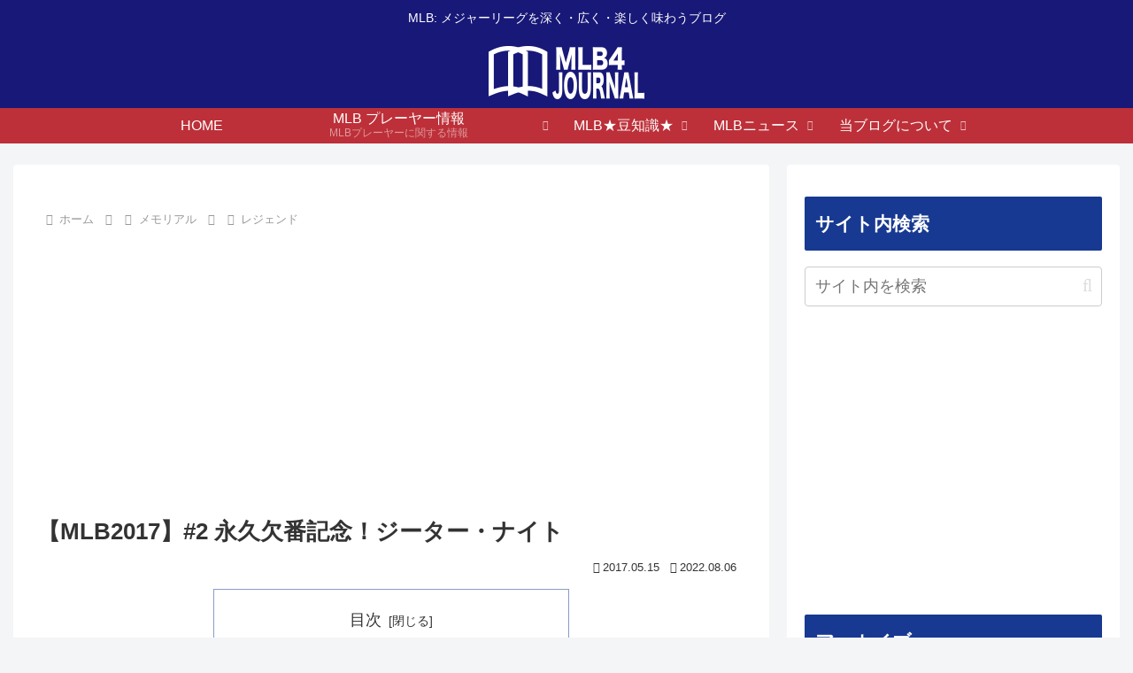

--- FILE ---
content_type: text/html; charset=utf-8
request_url: https://streamable.com/m/1379610483
body_size: 18098
content:


<!doctype html>
<html>
<head>
  <meta http-equiv="Content-Type" content="text/html; charset=UTF-8">
  <meta name="viewport" content="width=device-width, initial-scale=1, maximum-scale=1, user-scalable=0"/>

  <title>Derek Jeter&#39;s Top Moments</title>
  <meta name="description" content="Watch this embedded Streamable video.">
  <link rel="shortcut icon" href="//statics.streamable.com/static/favicon.ico">
  

  <link href="//statics.streamable.com/fonts/OpenSansLocal.css" rel="stylesheet">

  

  
  <style>.player {
  color: white;
  position: relative;
  outline: 0;
  overflow: hidden;
}
.player .stm-ad-player {
  position: absolute !important;
  left: 0px !important;
  top: 0px !important;
  right: 0px !important;
  bottom: 0px !important;
  width: 100% !important;
  height: 100% !important;
  z-index: 999999;
}
.player video {
  vertical-align: middle;
  width: 100%;
  height: 100%;
  object-fit: fill;
  position: absolute;
  left: 0;
  top: 0;
}
.player video::-webkit-media-controls-play-button,
.player video::-webkit-media-controls-start-playback-button {
  display: none!important;
  -webkit-appearance: none;
}
.player #ad-overlay {
  position: absolute;
  top: 0px;
  bottom: 0px;
  left: 0px;
  right: 0px;
  align-items: center;
  justify-content: center;
  background-color: rgba(0, 0, 0, 0.3);
}
.player .revcontent-container {
  margin: 14px 0px 0px 0px;
  background-color: white;
  height: 164px;
  position: relative;
  padding: 5px;
  width: 90%;
  max-height: 80%;
}
.player .revcontent-container .rc-wc .row-item h3 {
  min-height: 24px !important;
}
.player .revcontent-container .revcontent-disclaimer {
  position: relative;
  text-decoration: none;
  /* display: block; */
  color: white;
  font-size: 10px;
  top: -15px;
  font-family: Open Sans;
  -webkit-filter: drop-shadow(0px 0px 2px rgba(0, 0, 0, 0.5));
  filter: drop-shadow(0px 0px 2px rgba(0, 0, 0, 0.5));
  /* Same syntax as box-shadow */
}
.player .revcontent-close {
  font-size: 12px;
  text-align: right;
  position: absolute;
  top: -18px;
  right: 0px;
  margin: 0px;
  border: none;
  padding: 2px 5px;
  background-color: #fff;
  color: #000;
  z-index: 10000;
}
.player .polymorph-container {
  margin: 20px 0px 0px 0px;
  background-color: #020304;
  position: relative;
  padding: 5px;
  width: 85%;
  max-height: 80%;
}
.player .polymorph-container .polymorph-disclaimer {
  position: relative;
  text-decoration: none;
  /* display: block; */
  color: white;
  font-size: 11px;
  top: -15px;
  font-family: Open Sans;
  -webkit-filter: drop-shadow(0px 0px 2px rgba(0, 0, 0, 0.5));
  filter: drop-shadow(0px 0px 2px rgba(0, 0, 0, 0.5));
  /* Same syntax as box-shadow */
}
.player .polymorph-close {
  font-size: 18px;
  text-align: right;
  position: absolute;
  border: none;
  top: -35px;
  right: -15px;
  margin: 0px;
  background-clip: content-box;
  background-color: #020304;
  color: white;
  z-index: 10000;
  padding: 15px;
}
.player #ad-overlay-loading {
  position: absolute;
  top: 0px;
  bottom: 0px;
  left: 0px;
  right: 0px;
  background-color: rgba(255, 255, 255, 0.5);
  display: flex;
  align-items: center;
  justify-content: center;
}
.player #ad-overlay-loading #ad-overlay-spinner {
  font-size: 10px;
  margin: 10px auto;
  text-indent: -9999em;
  width: 7em;
  height: 7em;
  border-radius: 50%;
  background: #ffffff;
  background: -moz-linear-gradient(left, #ffffff 10%, rgba(255, 255, 255, 0) 42%);
  background: -webkit-linear-gradient(left, #ffffff 10%, rgba(255, 255, 255, 0) 42%);
  background: -o-linear-gradient(left, #ffffff 10%, rgba(255, 255, 255, 0) 42%);
  background: -ms-linear-gradient(left, #ffffff 10%, rgba(255, 255, 255, 0) 42%);
  background: linear-gradient(to right, #ffffff 10%, rgba(255, 255, 255, 0) 42%);
  position: relative;
  -webkit-animation: load3 1.4s infinite linear;
  animation: load3 1.4s infinite linear;
  -webkit-transform: translateZ(0);
  -ms-transform: translateZ(0);
  transform: translateZ(0);
}
.player #ad-overlay-loading #ad-overlay-spinner:before {
  width: 50%;
  height: 50%;
  background: #ffffff;
  border-radius: 100% 0 0 0;
  position: absolute;
  top: 0;
  left: 0;
  content: '';
}
.player #ad-overlay-loading #ad-overlay-spinner:after {
  background: white;
  width: 75%;
  height: 75%;
  border-radius: 50%;
  content: '';
  margin: auto;
  position: absolute;
  top: 0;
  left: 0;
  bottom: 0;
  right: 0;
}
@-webkit-keyframes load3 {
  0% {
    -webkit-transform: rotate(0deg);
    transform: rotate(0deg);
  }
  100% {
    -webkit-transform: rotate(360deg);
    transform: rotate(360deg);
  }
}
@keyframes load3 {
  0% {
    -webkit-transform: rotate(0deg);
    transform: rotate(0deg);
  }
  100% {
    -webkit-transform: rotate(360deg);
    transform: rotate(360deg);
  }
}
.player #spinner,
.player #spinner:before,
.player #spinner:after {
  background: inherit;
  -webkit-animation: load1 1s infinite ease-in-out;
  animation: load1 1s infinite ease-in-out;
  width: 1em;
  height: 4em;
}
.player #spinner:before,
.player #spinner:after {
  position: absolute;
  top: 0;
  content: '';
}
.player #spinner:before {
  left: -1.5em;
  -webkit-animation-delay: -0.32s;
  animation-delay: -0.32s;
}
.player #spinner {
  display: none;
  opacity: .8;
  text-indent: -9999em;
  margin: 8em auto;
  font-size: 4px;
  -webkit-transform: translateZ(0);
  -ms-transform: translateZ(0);
  transform: translateZ(0);
  -webkit-animation-delay: -0.16s;
  animation-delay: -0.16s;
  position: absolute;
  top: -10px;
  right: 22px;
  z-index: 4;
}
.player #spinner:after {
  left: 1.5em;
}
@-webkit-keyframes load1 {
  0%,
  80%,
  100% {
    box-shadow: 0 0;
    height: 3em;
  }
  40% {
    box-shadow: 0 -2em;
    height: 4em;
  }
}
@keyframes load1 {
  0%,
  80%,
  100% {
    box-shadow: 0 0;
    height: 3em;
  }
  40% {
    box-shadow: 0 -2em;
    height: 4em;
  }
}
.player #player-overlay-mute-button {
  padding: 5px;
  display: inline-block;
  text-align: left;
}
.player #player-overlay-mute-button .overlay-volume-mute {
  display: none;
  position: relative;
  top: 1px;
  left: -3px;
}
.player #player-overlay-mute-button .overlay-volume-up {
  position: relative;
  top: 1px;
  left: 4px;
}
.player #player-overlay-mute-button.muted .overlay-volume-up {
  display: none;
}
.player #player-overlay-mute-button.muted .overlay-volume-mute {
  display: block;
}
.player .player-controls {
  -moz-user-select: -moz-none;
  -khtml-user-select: none;
  -webkit-user-select: none;
  -ms-user-select: none;
  user-select: none;
  -webkit-transition: all 0.2s linear;
  transition: all 0.2s linear;
  opacity: 0;
  position: absolute;
  text-align: left;
  visibility: hidden;
}
.player #player-controls-header {
  height: 40px;
  right: 0;
  top: 0;
  left: 0;
}
.player #player-controls-mobile {
  height: 40px;
  right: 0;
  top: 0;
  left: 0;
  pointer-events: none;
}
.player #player-controls-mobile #player-settings-button-mobile {
  z-index: 1;
  height: 20px;
  width: 20px;
  position: absolute;
  right: 0px;
  top: 0px;
  padding: 10px;
  pointer-events: auto;
}
.player #player-controls-mobile #player-settings-button-mobile svg {
  -webkit-filter: drop-shadow(0px 0px 2px rgba(0, 0, 0, 0.5));
  filter: drop-shadow(0px 0px 2px rgba(0, 0, 0, 0.5));
}
.player #player-settings-overlay-mobile {
  display: none;
  position: absolute;
  z-index: 1;
  left: 0;
  top: 0;
  bottom: 0;
  right: 0;
  background: rgba(0, 0, 0, 0.9);
  font-size: 20px;
  padding: 10px;
}
.player #player-settings-overlay-mobile #player-settings-button-mobile-close {
  position: absolute;
  height: 20px;
  width: 20px;
  right: 5px;
  top: 2px;
  padding: 10px;
}
.player #player-settings-overlay-mobile #player-settings-quality-mobile-header {
  padding: 10px 0px;
  font-family: 'Open Sans', Helvetica, sans-serif;
  font-size: 20px;
  text-align: center;
  line-height: 1.1em;
}
.player #player-settings-overlay-mobile .player-settings-quality-option-mobile {
  width: 120px;
  margin: 5px auto;
  text-align: left;
  font-family: 'Open Sans', Helvetica, sans-serif;
  font-size: 20px;
  line-height: 1.1em;
}
.player #player-settings-overlay-mobile .quality-hd-icon {
  font-size: 14px;
}
.player #player-settings-overlay-mobile .player-settings-mobile-checkbox {
  border-radius: 20px;
  height: 20px;
  width: 20px;
  display: inline-block;
  border: 1px solid white;
  position: relative;
  top: 4px;
  left: -10px;
}
.player #player-settings-overlay-mobile .player-settings-mobile-checkbox-inner {
  position: absolute;
  top: 1px;
  left: 1px;
  border-radius: 20px;
  height: 18px;
  width: 18px;
  display: inline-block;
  background: #0f90fa;
  display: none;
}
.player #player-settings-overlay-mobile .checked .player-settings-mobile-checkbox-inner {
  display: block;
}
.player #player-controls-footer {
  height: 98px;
  right: 0;
  bottom: 0;
  left: 0;
  pointer-events: none;
  background-position: bottom;
  background-image: url([data-uri]);
  background-repeat: repeat-x;
}
.player #player-controls-footer * {
  -moz-user-select: -moz-none;
  -khtml-user-select: none;
  -webkit-user-select: none;
  -ms-user-select: none;
  user-select: none;
  pointer-events: auto;
}
.player #player-controls-footer #player-progress {
  position: absolute;
  right: 12px;
  left: 12px;
  cursor: pointer;
  bottom: 40px;
  padding: 10px 0px;
}
.player #player-controls-footer #player-progress div {
  height: 4px;
  transition: transform 0.15s ease, -webkit-transform 0.15s ease;
}
.player #player-controls-footer #player-progress #player-progress-hover {
  line-height: 0;
  opacity: 0;
  position: absolute;
  top: -10px;
  -webkit-filter: drop-shadow(0px 0px 2px rgba(0, 0, 0, 0.5));
  filter: drop-shadow(0px 0px 2px rgba(0, 0, 0, 0.5));
  /* Same syntax as box-shadow */
  width: 100px;
  font-family: 'Open Sans', Helvetica, sans-serif;
  font-size: 14px;
  transition: opacity .15s ease;
  font-weight: 600;
}
.player #player-controls-footer #player-progress #player-progress-track {
  position: absolute;
  left: 0px;
  width: 100%;
  opacity: .3;
  border-radius: 2px;
  box-shadow: 0px 0px 5px rgba(0, 0, 0, 0.2);
}
.player #player-controls-footer #player-progress #player-progress-value {
  position: absolute;
  left: 0px;
  border-radius: 2px 0px 0px 2px;
  width: 0px;
  opacity: .7;
}
.player #player-controls-footer #player-progress #player-progress-value-hover {
  position: absolute;
  left: 0px;
  border-radius: 2px 0px 0px 2px;
  width: 0px;
  transition: opacity .3s;
  opacity: 0.4;
}
.player #player-controls-footer #player-progress:hover #player-progress-value,
.player #player-controls-footer #player-progress:hover #player-progress-track,
.player #player-controls-footer #player-progress:hover #player-progress-value-hover {
  transform: scaleY(1.4);
}
.player #player-controls-footer #player-settings-overlay {
  display: none;
  position: absolute;
  right: 15px;
  bottom: 44px;
  width: 120px;
  border-radius: 3px;
  background: rgba(0, 0, 0, 0.8);
  color: white;
  font-size: 12px;
  font-family: 'Open Sans', Helvetica, sans-serif;
  padding-bottom: 10px;
  line-height: 17.16px;
}
.player #player-controls-footer #player-settings-quality-header {
  border-bottom: 1px solid #444;
  font-weight: 600;
  padding: 8px 10px;
  opacity: .9;
  text-align: center;
  line-height: 17.16px;
}
.player #player-controls-footer .player-settings-quality-option {
  font-weight: 600;
  cursor: pointer;
  opacity: .9;
  line-height: 17.16px;
  padding: 7px 10px 0px 10px;
}
.player #player-controls-footer .player-settings-quality-option svg {
  visibility: hidden;
  position: relative;
  top: 4px;
  margin-right: 10px;
}
.player #player-controls-footer .player-settings-quality-option:hover {
  color: white;
  opacity: 1;
}
.player #player-controls-footer .player-settings-quality-option.checked svg {
  visibility: visible;
}
.player #player-controls-footer #player-settings-button {
  align-items: center;
  display: flex;
  opacity: .9;
  transition: 0.2s ease-out;
  transition-property: transform;
  cursor: pointer;
}
.player #player-controls-footer #player-settings-button svg {
  cursor: pointer;
  -webkit-filter: drop-shadow(0px 0px 2px rgba(0, 0, 0, 0.5));
  filter: drop-shadow(0px 0px 2px rgba(0, 0, 0, 0.5));
  /* Same syntax as box-shadow */
}
.player #player-controls-footer #player-settings-button:hover {
  opacity: 1;
}
.player #player-controls-footer #player-settings-button.open {
  transform: rotate(20deg);
}
.player #player-controls-footer #player-fullscreen-button {
  align-items: center;
  cursor: pointer;
  display: flex;
  line-height: 1;
  opacity: .9;
}
.player #player-controls-footer #player-fullscreen-button svg {
  cursor: pointer;
  -webkit-filter: drop-shadow(0px 0px 2px rgba(0, 0, 0, 0.5));
  filter: drop-shadow(0px 0px 2px rgba(0, 0, 0, 0.5));
  /* Same syntax as box-shadow */
}
.player #player-controls-footer #player-fullscreen-button:hover {
  opacity: 1;
}
.player #player-controls-footer #player-fullscreen-button svg.compact {
  display: none;
}
.player #player-controls-footer #player-play-pause {
  bottom: 0px;
  position: absolute;
  left: 3px;
  line-height: 0px;
  filter: drop-shadow(0px 0px 2px rgba(0, 0, 0, 0.5));
  /* Same syntax as box-shadow */
  opacity: .9;
  cursor: pointer;
  /* Important stuff above, everything below is just to normalize and/or show off. */
}
.player #player-controls-footer #player-play-pause:hover {
  opacity: 1;
}
.player #player-controls-footer #player-play-pause span::before {
  box-sizing: border-box;
  height: 18px;
  width: 0;
  border: 0 solid transparent;
  border-left: inherit;
  transition: border .1s linear;
}
.player #player-controls-footer #player-play-pause input:checked + span::before {
  border-width: 9px 0 9px 18px;
  border-style: solid;
}
.player #player-controls-footer #player-play-pause label {
  display: block;
  position: relative;
  height: 40px;
  width: 40px;
  color: #fff;
  text-align: center;
  cursor: pointer;
}
.player #player-controls-footer #player-play-pause input {
  position: absolute;
  top: 0;
  right: 0;
  bottom: 0;
  left: 0;
  opacity: 0;
}
.player #player-controls-footer #player-play-pause span {
  font-size: 0;
}
.player #player-controls-footer #player-play-pause span::before,
.player #player-controls-footer #player-play-pause span::after {
  font-size: 1rem;
}
.player #player-controls-footer #player-play-pause span::before {
  content: "";
  position: absolute;
  left: 50%;
  top: 18px;
  margin: -9px 0 0 -9px;
}
.player #player-controls-footer #player-volume {
  position: absolute;
  height: 40px;
  width: 140px;
  left: 32px;
  bottom: 4px;
  cursor: pointer;
  line-height: 0;
}
.player #player-controls-footer #player-volume #player-volume-control {
  bottom: -2px;
  position: absolute;
  left: 45px;
  transition: opacity .1s;
  opacity: 0;
}
.player #player-controls-footer #player-volume #player-volume-track {
  opacity: .5;
  bottom: 0px;
  position: absolute;
  left: 0px;
}
.player #player-controls-footer #player-volume #player-volume-value {
  bottom: 0px;
  position: absolute;
  left: 0px;
}
.player #player-controls-footer #player-volume svg {
  -webkit-filter: drop-shadow(0px 0px 2px rgba(0, 0, 0, 0.5));
  filter: drop-shadow(0px 0px 2px rgba(0, 0, 0, 0.5));
  /* Same syntax as box-shadow */
  opacity: .9;
}
.player #player-controls-footer #player-volume:hover svg {
  opacity: 1;
}
.player #player-controls-footer #player-volume:hover #player-volume-control {
  opacity: 1;
}
.player #player-controls-footer #player-mute-button {
  bottom: 4px;
  position: absolute;
  left: 13px;
  line-height: 0px;
}
.player #player-controls-footer #player-mute-button svg.volume-down {
  display: none;
}
.player #player-controls-footer #player-mute-button svg.volume-mute {
  display: none;
}
.player #player-controls-footer #player-mute-button.low {
  left: 9px;
}
.player #player-controls-footer #player-mute-button.low svg.volume-down {
  display: block;
}
.player #player-controls-footer #player-mute-button.low svg.volume-up {
  display: none;
}
.player #player-controls-footer #player-mute-button.low svg.volume-mute {
  display: none;
}
.player #player-controls-footer #player-mute-button.muted {
  left: 6px;
}
.player #player-controls-footer #player-mute-button.muted svg.volume-down {
  display: none;
}
.player #player-controls-footer #player-mute-button.muted svg.volume-up {
  display: none;
}
.player #player-controls-footer #player-mute-button.muted svg.volume-mute {
  display: block;
}
.player #player-controls-footer .player-controls-right {
  align-items: center;
  bottom: 0;
  display: flex;
  gap: 10px;
  height: 46px;
  position: absolute;
  right: 15px;
}
.player #player-controls-footer .player-controls-right .player-settings {
  line-height: 1;
}
.player #player-controls-footer .player-controls-right .player-streamable-logo-link {
  align-items: center;
  display: flex;
  line-height: 1;
  max-width: 144px;
}
.player #player-controls-footer .player-controls-right #player-streamable-logo {
  color: white;
  transform: scale(0.85);
  transform-origin: left;
}
.player.fullscreen {
  background-color: black;
  width: 100%;
  position: relative;
}
.player.fullscreen #player-fullscreen-button svg.compact {
  display: block !important;
}
.player.fullscreen #player-fullscreen-button svg.expand {
  display: none;
}
.player.fullscreen video {
  height: 100% !important;
  background-color: black;
  object-fit: contain;
}
.player.hide-audio #player-volume {
  display: none !important;
}
.watermark {
  max-height: 120px;
  max-width: 120px;
  position: absolute;
  right: 10px;
  bottom: 10px;
  display: inline-block;
  transition: bottom 0.2s linear, opacity 0.2s linear, right 0.2s linear;
  opacity: .7;
  pointer-events: none;
  visibility: hidden;
}
.watermark img {
  max-height: 120px;
  max-width: 120px;
  object-fit: contain;
}
@media (max-width: 400px) {
  .watermark {
    bottom: inherit;
    top: 10px;
    max-height: 60px;
    max-width: 60px;
  }
  .watermark img {
    max-height: 60px;
    max-width: 60px;
  }
}
.player.user-activity .player-controls {
  transition: none;
  opacity: 1;
  visibility: visible;
}
.player.user-activity .watermark {
  transition: right 0.2s linear;
  bottom: 50px !important;
  opacity: 1;
}
#context-menu {
  z-index: 999999;
  display: none;
  position: absolute;
  width: 200px;
  font-family: Helvetica, sans-serif;
  text-align: left;
  border-radius: 3px;
  overflow: hidden;
  opacity: 0.9;
}
#context-menu .context-menu-item {
  text-decoration: none;
  display: block;
  cursor: pointer;
  background-color: rgba(0, 0, 0, 0.9);
  padding: 4px 10px;
  color: #ccc;
  line-height: 1.43em;
  font-size: 12px;
}
#context-menu .context-menu-item:hover {
  color: white;
}
#context-menu .context-menu-footer {
  font-size: 10px !important;
  color: #888;
  text-align: center;
  padding: 6px;
  background-color: #222;
}
#context-menu .context-menu-footer img {
  vertical-align: middle;
  margin-right: 5px;
  margin-top: -2px;
}
#context-menu #created {
  border-bottom: 1px solid rgba(255, 255, 255, 0.1);
}
#context-menu .separator {
  border-bottom: 1px solid rgba(255, 255, 255, 0.1);
  padding-top: 6px;
  padding-bottom: 2px;
}
#context-menu .context-menu-selection-item:hover {
  color: #ccc;
}
#context-menu .context-menu-selection-item .context-menu-selection-item-button {
  color: #ccc;
  text-decoration: none;
  float: right;
  padding: 0px 5px;
}
#context-menu .context-menu-selection-item .context-menu-selection-item-button:hover {
  color: white;
}
#context-menu .context-menu-selection-item .active {
  font-weight: bold;
  color: white;
}
#adBackdrop {
  position: absolute;
  left: 0;
  top: 0;
  background: rgba(0, 0, 0, 0.5);
  width: 100%;
  height: 100%;
  visibility: hidden;
}
#play-overlay {
  position: absolute;
  top: 0px;
  bottom: 0px;
  left: 0px;
  right: 0px;
  cursor: pointer;
  background-color: black;
}
#play-overlay #play-background {
  height: 100%;
  width: 100%;
}
#play-overlay #play-button {
  position: absolute;
  top: 0px;
  bottom: 0px;
  left: 0px;
  right: 0px;
  height: 100%;
  width: 100%;
  cursor: pointer;
  -webkit-filter: drop-shadow(0px 0px 10px rgba(0, 0, 0, 0.5)) opacity(0.7);
  filter: drop-shadow(0px 0px 10px rgba(0, 0, 0, 0.5)) opacity(0.7);
  transition: filter .25s linear;
  -webkit-transition: -webkit-filter 0.25s linear;
}
#play-overlay #play-button:hover {
  -webkit-filter: drop-shadow(0px 0px 10px rgba(0, 0, 0, 0.5)) opacity(1);
  filter: drop-shadow(0px 0px 10px rgba(0, 0, 0, 0.5)) opacity(1);
}
#play-overlay #play-button .triangle {
  position: relative;
  text-align: left;
  left: -12px;
  margin: 0px auto;
  top: 50%;
  margin-top: -30px;
}
#play-overlay #play-button .triangle:before,
#play-overlay #play-button .triangle:after {
  content: '';
  position: absolute;
  background-color: inherit;
}
#play-overlay #play-button .triangle,
#play-overlay #play-button .triangle:before,
#play-overlay #play-button .triangle:after {
  width: 40px;
  height: 40px;
  border-top-right-radius: 15%;
}
#play-overlay #play-button .triangle {
  transform: rotate(-90deg) skewX(-30deg) scale(1, 0.866);
}
#play-overlay #play-button .triangle:before {
  transform: rotate(-135deg) skewX(-45deg) scale(1.414, 0.707) translate(0, -50%);
}
#play-overlay #play-button .triangle:after {
  transform: rotate(135deg) skewY(-45deg) scale(0.707, 1.414) translate(50%);
}
@media (max-width: 400px) {
  #play-overlay #play-button {
    background-size: 40px 40px;
  }
}
.player.playing #play-overlay {
  display: none;
}
html,
body {
  height: 100%;
  width: 100%;
}
body {
  margin: 0px;
}
.media-container {
  -webkit-tap-highlight-color: rgba(255, 255, 255, 0);
  -moz-tap-highlight-color: rgba(255, 255, 255, 0);
  width: 100vw;
  max-height: 100vh;
  margin: auto;
  position: absolute;
  top: 0;
  bottom: 0;
  /* vertical center */
  left: 0;
  right: 0;
  /* horizontal center */
  overflow: hidden;
  /* fix weird viewports on embed */
  line-height: 0;
}
#appnext {
  position: absolute;
  left: 50%;
  top: 50%;
  width: 300px;
  height: 250px;
  margin-top: -125px;
  margin-left: -150px;
  overflow: hidden;
}
#appnextiframe {
  height: 100%;
  width: 100%;
}
#appnextoverlay {
  position: absolute;
  top: 0px;
  right: 0px;
  left: 0px;
  height: 30px;
  line-height: 25px;
  font-family: Open Sans;
  font-size: 14px;
  text-align: center;
  z-index: 999999;
  background: rgba(0, 0, 0, 0.7);
}
#appnextclose {
  font-size: 20px;
  font-weight: bold;
  position: relative;
  top: 2px;
  left: -6px;
}
.player {
  position: absolute;
  top: 0px;
  left: 0px;
  right: 0px;
  bottom: 0px;
}
</style>
  <script id="shared-js" type="text/javascript">
      /*!
* screenfull
* v5.0.2 - 2020-02-13
* (c) Sindre Sorhus; MIT License
*/

!function(){"use strict";var u="undefined"!=typeof window&&void 0!==window.document?window.document:{},e="undefined"!=typeof module&&module.exports,c=function(){for(var e,n=[["requestFullscreen","exitFullscreen","fullscreenElement","fullscreenEnabled","fullscreenchange","fullscreenerror"],["webkitRequestFullscreen","webkitExitFullscreen","webkitFullscreenElement","webkitFullscreenEnabled","webkitfullscreenchange","webkitfullscreenerror"],["webkitRequestFullScreen","webkitCancelFullScreen","webkitCurrentFullScreenElement","webkitCancelFullScreen","webkitfullscreenchange","webkitfullscreenerror"],["mozRequestFullScreen","mozCancelFullScreen","mozFullScreenElement","mozFullScreenEnabled","mozfullscreenchange","mozfullscreenerror"],["msRequestFullscreen","msExitFullscreen","msFullscreenElement","msFullscreenEnabled","MSFullscreenChange","MSFullscreenError"]],r=0,l=n.length,t={};r<l;r++)if((e=n[r])&&e[1]in u){for(r=0;r<e.length;r++)t[n[0][r]]=e[r];return t}return!1}(),l={change:c.fullscreenchange,error:c.fullscreenerror},n={request:function(t){return new Promise(function(e,n){var r=function(){this.off("change",r),e()}.bind(this);this.on("change",r);var l=(t=t||u.documentElement)[c.requestFullscreen]();l instanceof Promise&&l.then(r).catch(n)}.bind(this))},exit:function(){return new Promise(function(e,n){if(this.isFullscreen){var r=function(){this.off("change",r),e()}.bind(this);this.on("change",r);var l=u[c.exitFullscreen]();l instanceof Promise&&l.then(r).catch(n)}else e()}.bind(this))},toggle:function(e){return this.isFullscreen?this.exit():this.request(e)},onchange:function(e){this.on("change",e)},onerror:function(e){this.on("error",e)},on:function(e,n){var r=l[e];r&&u.addEventListener(r,n,!1)},off:function(e,n){var r=l[e];r&&u.removeEventListener(r,n,!1)},raw:c};c?(Object.defineProperties(n,{isFullscreen:{get:function(){return Boolean(u[c.fullscreenElement])}},element:{enumerable:!0,get:function(){return u[c.fullscreenElement]}},isEnabled:{enumerable:!0,get:function(){return Boolean(u[c.fullscreenEnabled])}}}),e?module.exports=n:window.screenfull=n):e?module.exports={isEnabled:!1}:window.screenfull={isEnabled:!1}}();
function addClass(element, name) {
  removeClass(element, name);
  element.setAttribute("class", element.className + " " + name);
}
function removeClass(element, name) {
  element.setAttribute("class", element.className.replace(' ' + name, '').replace(name, ''));
}
function parseURL(url) {
  if (!url) {
    return null;
  }
  var a=document.createElement('a');
  a.href=url;
  return a.hostname;
}
function getQueryVariable(variable) {
  var query = window.location.search.substring(1);
  var vars = query.split("&");
  for (var i=0;i<vars.length;i++) {
    var pair = vars[i].split("=");
    if(pair[0] == variable){return pair[1];}
  }
  return(false);
}
function setCookie(cname, cvalue) {
  // delete old cookies
  document.cookie = cname + "=;max-age=0;expires=Thu, 01 Jan 1970 00:00:00 UTC;path=/e";
  
  document.cookie = cname + "=;max-age=0;expires=Thu, 01 Jan 1970 00:00:00 UTC;";
  document.cookie = cname + "=;max-age=0;expires=Thu, 01 Jan 1970 00:00:00 UTC;";
  
  var cookie = cname + "=" + cvalue + ";expires=Sun, 1 Apr 2069 00:00:00 GMT;path=/"
  
  cookie = cookie + ";domain=.streamable.com"
  
  document.cookie = cookie;
}
function getCookie(cname) {
  try {
    if (!document.cookie) {
      return null
    }
  } catch(e) {
    return null
  }
  var name = cname + "=";
  var ca = document.cookie.split(';');
  for(var i=0; i<ca.length; i++) {
      var c = ca[i];
      while (c.charAt(0)==' ') c = c.substring(1);
      if (c.indexOf(name) == 0) return c.substring(name.length,c.length);
  }
  return "";
}
var debugLog = "";
function log(message) {
  if (typeof console == "object") {
    console.log(message);
    debugLog = debugLog + message + "\n";
  }
}
function findElPosition(el) {
  var box;
  if (el.getBoundingClientRect && el.parentNode) {
    box = el.getBoundingClientRect();
  }
  if (!box) {
    return {
      left: 0,
      top: 0
    };
  }
  var docEl = document.documentElement;
  var body = document.body;

  var clientLeft = docEl.clientLeft || body.clientLeft || 0;
  var scrollLeft = window.pageXOffset || body.scrollLeft;
  var left = box.left + scrollLeft - clientLeft;

  var clientTop = docEl.clientTop || body.clientTop || 0;
  var scrollTop = window.pageYOffset || body.scrollTop;
  var top = box.top + scrollTop - clientTop;

  // Android sometimes returns slightly off decimal values, so need to round
  return {
    left: Math.round(left),
    top: Math.round(top)
  };
}
function getPointerPosition(el, e) {
  var position = {};
  var box = findElPosition(el);
  var boxW = el.offsetWidth;
  var boxH = el.offsetHeight;
  var boxY = box.top;
  var boxX = box.left;
  var pageY = e.pageY;
  var pageX = e.pageX;
  if (e.changedTouches) {
    pageX = e.changedTouches[0].pageX;
    pageY = e.changedTouches[0].pageY;
  }
  position.y = Math.max(0, Math.min(1, ((boxY - pageY) + boxH) / boxH));
  position.x = Math.max(0, Math.min(1, (pageX - boxX) / boxW));
  return position;
}
function calculateDistance(e, elem, vertical) {
  var position = getPointerPosition(elem, e);
  if (vertical) {
    return position.y;
  }
  return position.x;
}

function isMobile() {
  if( /Android|webOS|iPhone|iPad|iPod|BlackBerry|IEMobile|Opera Mini/i.test(navigator.userAgent) ) {
    return true;
  }
  return false;
}
function isAndroid() {
  if( /Android/i.test(navigator.userAgent) ) {
    return true;
  }
  return false;
}

function getPageURL() {
  if (top !== self) {
    if (document.referrer) {
      return document.referrer
    }
    const ancestors = window.location.ancestorOrigins
    if (ancestors) {
      return ancestors[ancestors.length - 1]
    }
    return ''
  } else {
    return window.location.href
  }
}

// set up session 
var session = getCookie('session');

window.STM_TRANSPORT = window.STM_TRANSPORT || []
window.STM_PRELOADED_SOCKET = window.STM_PRELOADED_SOCKET || new WebSocket("wss://socket.streamable.com");
function userInteractionRequired() {
  var iOS = /iPad|iPhone|iPod/.test(navigator.userAgent) && !window.MSStream;
  var chrome   = navigator.userAgent.indexOf('Chrome') > -1;
  var safari   = navigator.userAgent.indexOf("Safari") > -1;
  if ((chrome) && (safari)) safari = false;
  return safari || iOS
}
function copyTextToClipboard(text) {
  var textArea = document.createElement("textarea");

  // Place in top-left corner of screen regardless of scroll position.
  textArea.style.position = 'fixed';
  textArea.style.top = 0;
  textArea.style.left = 0;

  // Ensure it has a small width and height. Setting to 1px / 1em
  // doesn't work as this gives a negative w/h on some browsers.
  textArea.style.width = '2em';
  textArea.style.height = '2em';

  // We don't need padding, reducing the size if it does flash render.
  textArea.style.padding = 0;

  // Clean up any borders.
  textArea.style.border = 'none';
  textArea.style.outline = 'none';
  textArea.style.boxShadow = 'none';

  // Avoid flash of white box if rendered for any reason.
  textArea.style.background = 'transparent';
  textArea.value = text;

  document.body.appendChild(textArea);
  textArea.select();
  try {
    var successful = document.execCommand('copy');
    var msg = successful ? 'successful' : 'unsuccessful';
    log('Copying text command was ' + msg);
  } catch (err) {
    log('Oops, unable to copy');
  }
  document.body.removeChild(textArea);
}

VideoPlayer = function(video, player, id, options) {
  this.options = options || {};
  this.video = video;
  this.player = player;
  this.id = id;
  this.onTimeUpdate = this.onTimeUpdate.bind(this)
  this.onProgress = this.onProgress.bind(this)
  this.update_player_controls = this.update_player_controls.bind(this)
  this.update_player_controls_loop = this.update_player_controls_loop.bind(this)
  this.update_player_progress = this.update_player_progress.bind(this)
  this.bufferCheckInterval = null;
  this.client_data = {};
  this.onFullScreenChange = this.onFullScreenChange.bind(this)
  this.session_id = session || Math.random().toString(36).substr(2, 16);
  this.saveVolume = true
  this.isMobile = isMobile()
  this.isAndroid = isAndroid()
};

VideoPlayer.prototype.setupMediaSession = function() {
  try {
    const artwork = []
    if (this.video.poster_url) {
      artwork.push({ src: this.video.poster_url,   sizes: `${this.video.width}x${this.video.height}`, type: 'image/jpg' })
    }
    if (this.video.thumbnail_url) {
      artwork.push({ src: this.video.thumbnail_url,   sizes: `${this.video.width}x${this.video.height}`, type: 'image/jpg' })
    }
    if ('mediaSession' in navigator) {
      navigator.mediaSession.metadata = new MediaMetadata({
        title: this.video.title || 'Streamable Video',
        artwork: artwork
      });
    }
  } catch (e) {
    console.log("Failed to set up media session.", e)
  }
}

VideoPlayer.prototype.recordStat = function(name, data) {
  data = data || {};
  data.type = name;
  data.shortcode = this.video.shortcode;
  data.timestamp = Math.floor(Date.now() / 1000);
  data.id = this.session_id; //cookie loaded in common 
  data.referrer = encodeURIComponent(document.referrer)
  data.embedid = this.id
  for (var a in this.client_data ) { data[a] = this.client_data[a]; }
  data.ad = data.ad ? data.ad.tag : null
  window.STM_TRANSPORT.push(data)
}

VideoPlayer.prototype.onFullScreenChange = function () {
  if (screenfull.isFullscreen) {
    addClass(this.playerDiv, "fullscreen");
  } else {
    removeClass(this.playerDiv, "fullscreen");
  }
};

VideoPlayer.prototype.initialize = function() {
  var self = this;
  var video = this.video;
  this.scrubTime = null
  var files = video.files;
  var bufferingDetected = null;
  var player = this.player;
  var playerDiv = this.player.parentNode;
  this.playerDiv = playerDiv;
  this.spinner = playerDiv.getElementsByClassName('player-spinner')[0];
  this.paused = !this.started
  this.lastTime = null;
  this.lastReportedLoop = -1;
  this.lastProgressReport = 0;
  this.loops = 0;
  this.settingsOpen = false;
  document.body.addEventListener("keyup", this.onKeyPress.bind(this));
  
  this.playerDiv.addEventListener("fullscreenchange", this.onFullScreenChange)

  this.setupMediaSession();

  var playPauseInput = document.getElementById('player-play-pause-button-input')

  if (player.hasAttribute('autoplay')) {
    //force autoplay
    this.play();
  }

  if (userInteractionRequired()) {
    removeClass(playerDiv, "playing");
  }

  var playing = false;
  player.onpause = function() {
    if (self.scrubTime) return;
    if (playPauseInput) {
      playPauseInput.checked = true;
    }
  }
  player.onplay = function() {
    if (playPauseInput) {
      playPauseInput.checked = false;
    }

    if (playOverlay) {
      playOverlay.style.display = "none"
    }

    playing = true;
    self.paused_ = false
    self.started = true
  };
  player.oncanplay = function() {
    if (self.spinner) {
      self.spinner.style.display = 'none';
    }
    
    setTimeout(function() {
      if (!playing && !self.paused) {
        log("Video can play, forcing play")
        onUserActivity()
        self.play()
      }
    }, 100);
  };  

  var menu = document.getElementById('context-menu');
  menu.addEventListener("mousedown", function(e) {
    e.stopPropagation();
  });

  var closeContextMenu = function(e) {
    if (e) {
      e.stopPropagation();
      e.preventDefault();
    }
    menu.style.display = "none";
    self.player.removeEventListener("mousedown", closeContextMenu);
    document.removeEventListener("mousedown", closeContextMenu);
  }

  var downloadButton = document.getElementById("download")
  if (downloadButton) {
    downloadButton.addEventListener("click", function() {
      closeContextMenu();
    })
  }

  var copyUrlButton = document.getElementById("copyurl")
  if (copyUrlButton) {
    copyUrlButton.addEventListener("click", function() {
      var quality = getQueryVariable('quality');
      if (quality) {
        copyTextToClipboard("https://streamable.com/" + self.video.shortcode + "?quality=" + quality);
      } else {
        copyTextToClipboard("https://streamable.com/" + self.video.shortcode);
      }
      closeContextMenu();
    })
  }

  var copyEmbedButton = document.getElementById("copyembed")
  if (copyEmbedButton) {
    copyEmbedButton.addEventListener("click", function() {
      self.copyEmbedCodeToClipboard();
      closeContextMenu();
    })
  }

  var speedButtons = document.getElementsByClassName('speed-button');
  for (var i = 0; i < speedButtons.length; i++) {
    var speedButton = speedButtons[i];
    speedButton.addEventListener("click", function(e) {
      var speed = parseFloat(e.target.getAttribute("data-speed"))
      player.playbackRate = speed
      for (var x = 0; x < speedButtons.length; x++) {
        var sb2 = speedButtons[x];
        removeClass(sb2, "active");
      }
      addClass(e.target, "active");
      player.play()
    })
  }

  var downloadButtons = document.getElementsByClassName('download-button');
  for (var i = 0; i < downloadButtons.length; i++) {
    var downloadButton = downloadButtons[i];
    downloadButton.addEventListener("click", function(e) {
      var url = e.target.getAttribute("data-url")
      if (!url) {
        url = 'https://ajax.streamable.com/videos/' + video.shortcode + '/download'
      }
      window.open(url, 'Download')
    })
  }

  var fullScreenButton = playerDiv.getElementsByClassName('player-fullscreen-button')[0];
  var settingsButton = playerDiv.getElementsByClassName('player-settings-button')[0];
  var settingsOverlay = playerDiv.getElementsByClassName('player-settings-overlay')[0];
  var playButton = document.getElementById('play-button')
  var playOverlay = document.getElementById('play-overlay')

  if (this.isMobile && this.options.noControls) {
    player.addEventListener('click', function(){
      if (player.paused) {
        this.play();
      } else {
        this.pause();
      }
    });  
  }

  playerDiv.onmousemove = function(e) {
    self.mouseOverControls = playerDiv.clientHeight - e.clientY < 50
  }

  var hideSettings = function() {
    if (self.settingsOpen) {
      self.settingsOpen = false;
      removeClass(settingsButton, 'open')
      settingsOverlay.style.display = "none";
      return true;
    }
    return false;
  }

  player.addEventListener('play', function(){
    if (playOverlay) {
      playOverlay.style.display = "none";
    }
  });

  if (playButton) {
    playOverlay.onclick = function(e) {
      if (playOverlay) {
        playOverlay.style.display = "none"
      }
      self.play();
      e.stopPropagation()
    }
    playButton.onclick = function(e) {
      if (playOverlay) {
        playOverlay.style.display = "none"
      }
      self.play();
      e.stopPropagation()
    }
    playButton.onmousemove = function(e) {
      e.preventDefault();
      e.stopPropagation();
    }
  }

  player.addEventListener("ended", function() {
    console.log("Play ended")
    if (playOverlay) {
      playOverlay.style.display = "block"
    }
  })
  
  this.player.addEventListener("ended", function(e) {
    removeClass(playerDiv, "user-activity");
  });

  var showContextMenu = function(e) {
    if (!self.isMobile) {
      self.player.addEventListener("mousedown", closeContextMenu);
      document.addEventListener("mousedown", closeContextMenu);
      
      if (e.offsetX + 200 > self.player.offsetWidth) {
        menu.style.left = e.offsetX - 200 + "px";
      } else {
        menu.style.left = e.offsetX + "px";
      }
      if (e.offsetY + 150 > self.player.offsetHeight) {
        menu.style.top = e.offsetY - 150 + "px";
      } else {
        menu.style.top = e.offsetY + "px";
      }

      menu.style.display = "block";
    }
    
    e.preventDefault();
    return false;
  }

  if (playButton) {
    playButton.addEventListener('contextmenu', showContextMenu);
  }
  this.player.addEventListener('contextmenu', showContextMenu);

  player.addEventListener("timeupdate", self.onTimeUpdate);
  player.addEventListener("progress", self.onProgress);
  player.addEventListener("canplaythrough", self.onProgress);

  var vol = parseFloat(getCookie("volume") || .51);
  var muted = getCookie("muted") || "false";

  if (vol) {
    player.volume = vol;
  }
  if (muted == "true") {
    player.muted = muted;
  }

  player.addEventListener("error", function(e) {
    var code = -1;
    if (e.target.error && e.target.error.code) {
      code = e.target.error.code;
    }
    self.recordStat("error", {
      code: code,
      src: e.target.src,
      networkState: player.networkState,
      currentTime: player.currentTime,
      readyState: player.readyState,
      type: 'video'
    })
  });
  var loadedMetadata = function() {
    if (self.scrubTime != null) {
      player.currentTime = self.scrubTime;
      self.scrubTime = null;
    }
    var time = getQueryVariable('t');
    if (time) {
      player.currentTime = time;
    }

    if (!self.isMobile) {
      window.requestAnimationFrame(self.update_player_progress);
    }
  }
  if (player.duration) {
    loadedMetadata()
  } else {
    player.addEventListener("loadedmetadata", loadedMetadata);
  }
  player.onvolumechange = function() {
    if (player.hasAttribute("muted")) {
      return;
    }

    if (self.saveVolume) {
      if (!player.muted) {
        setCookie("volume", player.volume);
      }
      setCookie("muted", player.muted);
    }

    self.update_player_controls();
  };

  var activityTimeout = null;
  var setHideTimeout = function(duration) {
    duration = duration || 2000;
    activityTimeout = setTimeout(function() {
      if (self.settingsOpen || self.mouseOverControls) {
        setHideTimeout();
        return;
      }
      if (self.scrubTime != null) {
        return;
      }
      removeClass(playerDiv, "user-activity");
    }, duration)
  }
  var onUserActivity = function(e) {
    if (!self.started) {
      return
    }
    if (activityTimeout) {
      clearTimeout(activityTimeout);
    }

    if (self.options.noControls) {
      return
    }
    addClass(playerDiv, "user-activity");
    setHideTimeout();
  }
  
  setHideTimeout();

  var watermarkShown = false;
  player.addEventListener("playing", function(e) {
    canShowBuffering = true;
    if (!watermarkShown) {
      
      var watermarkContainers = playerDiv.getElementsByClassName('watermark');
      for (var i = 0; i < watermarkContainers.length; i++) {
        var watermark = watermarkContainers[i]

        if (watermark.getAttribute('data-animated')) {
          watermark.style.right = '-120px'
          setTimeout(function() {
            watermark.style.visibility = 'visible'
            var right = watermark.getAttribute('data-right');
            if (!right) {
              right = '10px';
            }
            watermark.style.right = right;
          }, 500);
        } else {
          watermark.style.visibility = 'visible'
        }
      }
      watermarkShown = true;
    }
  })


  if (this.isMobile) {
    if (this.isAndroid) {
      var settingsButtonMobile = playerDiv.getElementsByClassName('player-settings-button-mobile')[0];
      var settingsOverlayMobile = playerDiv.getElementsByClassName('player-settings-overlay-mobile')[0];
      var settingsButtonMobileClose = playerDiv.getElementsByClassName('player-settings-button-mobile-close')[0];
      playerDiv.addEventListener("touchstart", onUserActivity);
      if (settingsButtonMobile) {
        settingsButtonMobile.onclick = function(e) {
          settingsOverlayMobile.style.display = "block";
        }
        settingsButtonMobileClose.onclick = function(e) {
          settingsOverlayMobile.style.display = "none";
        }

        var qualityOptions = playerDiv.getElementsByClassName('player-settings-quality-option-mobile');
        for (var i = 0; i < qualityOptions.length; i++) {
          qualityOptions[i].onclick = function(e) {
            var preset = e.target.getAttribute("data-quality")
            e.stopPropagation();
            e.preventDefault();
            for (var i2 = 0; i2 < qualityOptions.length; i2++) {
              removeClass(qualityOptions[i2], "checked");

              if (qualityOptions[i2].getAttribute("data-quality") == preset) {
                addClass(qualityOptions[i2], "checked");

                var currentTime = self.player.currentTime;
                self.player.src = files[preset].url
                self.player.currentTime = currentTime;
                self.player.play()
                hideSettings();
              }
            }
          }
        }
      }
    }
  } else {
    playerDiv.addEventListener("mouseleave", function() {
      removeClass(playerDiv, "user-activity");
    })

    var showBufferingTimeout = null;
    var canShowBuffering = false;
    var lastPlayPos = 0;
    this.bufferCheckInterval = setInterval(function() {
      if (!player) {
        return;
      }
      currentPlayPos = player.currentTime;
      if ((self.spinner.style.display == 'none' ||
          self.spinner.style.display == '')
        && player.currentTime == lastPlayPos
        && !player.paused) {
          if (canShowBuffering) {
            self.spinner.style.display = 'block';
            bufferingDetected = true;
          }
      }
      if (self.spinner.style.display == 'block'
        && player.currentTime > lastPlayPos
        && !player.paused) {
          self.spinner.style.display = 'none';
          bufferingDetected = false;
      }
      lastPlayPos = player.currentTime
    }, 500.0);

    player.addEventListener("playing", function(e) {
      canShowBuffering = true;
    })

    this.update_player_controls_loop();

    //this must be click for ie
    if (fullScreenButton) {
      fullScreenButton.onclick = function(e) {
        hideSettings();
        if (screenfull.isEnabled) {
          screenfull.toggle(playerDiv);
          setTimeout(function() {
            player.style.maxHeight = document.body.offsetHeight + "px";
          }, 1000);
        }
      }
      fullScreenButton.onmousedown = function(e) {
        e.stopPropagation();
      }
    }

    if (settingsButton) {
      settingsButton.onclick = function(e) {
        if (self.settingsOpen) {
          removeClass(settingsButton, 'open')
          settingsOverlay.style.display = "none";
        } else {
          addClass(settingsButton, 'open')
          settingsOverlay.style.display = "block";
        }
        self.settingsOpen = !self.settingsOpen;
      }

      var qualityOptions = playerDiv.getElementsByClassName('player-settings-quality-option');
      for (var i = 0; i < qualityOptions.length; i++) {
        qualityOptions[i].onmousedown = function(e) {
          e.stopPropagation();
          e.preventDefault();
        }
        qualityOptions[i].onclick = function(e) {
          e.stopPropagation();
          e.preventDefault();
          for (var i2 = 0; i2 < qualityOptions.length; i2++) {
            removeClass(qualityOptions[i2], "checked");
          }
          addClass(e.target, "checked");
          var currentTime = self.player.currentTime;
          
          var preset = e.target.getAttribute("data-quality")
          self.player.src = files[preset].url
          self.player.currentTime = currentTime;
          self.player.play()
          hideSettings();
        }
      }
    }

    playerDiv.addEventListener("mousemove", onUserActivity);

    this.player.addEventListener("mousedown", function(e) {

      onUserActivity(e);
      var button = e.which || e.button;

      if (button == 3) {
        return;
      }

      if (hideSettings()) {
        return;
      }
      
      if (player.paused) {
        var promise = player.play()
        if (promise !== undefined) {
          promise.then(function() {
          }).catch(function(err) {
            console.log("Play blocked: " + err)
          });
        }
        self.update_player_controls();
      } else {
        player.pause();
        self.update_player_controls();
      }
    })

    if (screenfull.isEnabled) {
      document.addEventListener(screenfull.raw.fullscreenchange, self.onFullScreenChange)
    } else {
      if (fullScreenButton) {
        fullScreenButton.style.display = "none";
      }
    }

    if (playPauseInput) {
      playPauseInput.onchange = function(e) {
        if (e.target.checked) {
          player.pause();
        } else {
          player.play();
        }
      }
    }

    var muteButton = playerDiv.getElementsByClassName('player-mute-button')[0];
    if (muteButton) {
      muteButton.onmousedown = function(e) {
        hideSettings();
        if (player.muted) {
          player.muted = false;
        } else {
          player.muted = true;
        }
        e.stopPropagation();
      }
    }

    var wasPaused;
    var handleMouseMove = function(e) {
      log("Mouse move pause")
      player.pause();
      var newTime = calculateDistance(e, playerDiv.getElementsByClassName('player-progress')[0]) * player.duration;

      // Don't let video end while scrubbing.
      if (newTime === player.duration) { newTime = newTime - 0.1; }

      if (!isNaN(newTime)) {
        // Set new time (tell player to seek to new time)
        player.currentTime = newTime;
        self.scrubTime = newTime;
      }
      self.update_player_controls();
    }
    var handleMouseUp = function(e) {
      document.removeEventListener("mousemove", handleMouseMove);
      document.removeEventListener("mouseup", handleMouseUp);
      document.removeEventListener("touchmove", handleMouseMove);
      document.removeEventListener("touchend", handleMouseUp);
      self.scrubTime = null;
      if (!wasPaused) {
        log("Playing after progress change")
        player.play()
        var promise = player.play()
        if (promise !== undefined) {
          promise.then(function() {
          }).catch(function(err) {
            console.log("Play blocked: " + err)
          });
        }
      }
    }

    var progressBar = playerDiv.getElementsByClassName('player-progress')[0]
    var progressBarHover = document.getElementById('player-progress-hover')
    var progressBarTrackHover = document.getElementById('player-progress-value-hover')
    progressBar.onmousedown = function(e)  {
      hideSettings();
      wasPaused = player.paused;
      document.addEventListener("mousemove", handleMouseMove);
      document.addEventListener("mouseup", handleMouseUp);
      document.addEventListener("touchmove", handleMouseMove);
      document.addEventListener("touchend", handleMouseUp);
      handleMouseMove(e);
      //so we don't trigger mousedown on player
      e.stopPropagation();
    }
    progressBar.onmousemove = function(e) {
      var newTime = calculateDistance(e, progressBar) * player.duration;
      // Don't let video end while scrubbing.
      if (newTime === player.duration) { newTime = newTime - 0.1; }

      if (!isNaN(newTime)) {
        var percent = newTime / player.duration * 100;
        var left = newTime / player.duration * progressBar.offsetWidth;
        var right = progressBar.offsetWidth - left;

        if (left < 100) {
          progressBarHover.style.right = null;
          progressBarHover.style.left = left - (percent / 2) + "px";
          progressBarHover.style.textAlign = "left"
        } else if (right < 100) {
          progressBarHover.style.left = null;
          progressBarHover.style.right = right - (50 - percent / 2) + "px";
          progressBarHover.style.textAlign = "right"
        } else {
          progressBarHover.style.right = null;
          progressBarHover.style.left = (left - 50) + "px";
          progressBarHover.style.textAlign = "center"
        }
        
        var minutes = Math.floor(newTime / 60)
        var seconds = Math.round(newTime - minutes * 60)
        if (seconds < 10) {
          seconds = "0" + seconds.toString()
        }
        progressBarHover.innerHTML = minutes + ":" + seconds.toString()
        progressBarHover.style.opacity = 1

        var width = percent.toFixed(2);
        if (width > 100) {
          width = 100;
        }
        progressBarTrackHover.style.width = width + "%";
        progressBarTrackHover.style.opacity = 1

      } else {
        progressBarHover.style.opacity = 0
        progressBarTrackHover.style.opacity = 0
      }
    }
    progressBar.onmouseleave = function(e) {
      progressBarHover.style.opacity = 0
      progressBarTrackHover.style.opacity = 0
    }

    var volumeBar = playerDiv.getElementsByClassName('player-volume')[0];
    if (volumeBar) {
      var handleVolumeMouseMove = function(e) {
        var distance = calculateDistance(e, volumeBar);
        if (distance < .25) {
          return;
        }
        var volume = calculateDistance(e, playerDiv.getElementsByClassName('player-volume-track')[0]);
        player.volume = volume;
        if (volume == 0) {
          player.muted = true;
        } else {
          player.muted = false;
        }
        self.update_player_controls();
      }
      var handleVolumeMouseUp = function(e) {
        document.removeEventListener("mousemove", handleVolumeMouseMove);
        document.removeEventListener("mouseup", handleVolumeMouseUp);
        document.removeEventListener("touchmove", handleVolumeMouseMove);
        document.removeEventListener("touchend", handleVolumeMouseUp);
      }
      playerDiv.getElementsByClassName('player-volume')[0].onmouseleave = function(e) {
        handleVolumeMouseUp(e);
      }
      playerDiv.getElementsByClassName('player-volume')[0].onmousedown = function(e)  {
        hideSettings();
        document.addEventListener("mousemove", handleVolumeMouseMove);
        document.addEventListener("mouseup", handleVolumeMouseUp);
        document.addEventListener("touchmove", handleVolumeMouseMove);
        document.addEventListener("touchend", handleVolumeMouseUp);
        handleVolumeMouseMove(e);
        //so we don't trigger mousedown on player
        e.stopPropagation();
      }
    }
    
    self.update_player_controls();
  }
}

VideoPlayer.prototype.onKeyPress = function(e) {
  if (e.keyCode == 102 || e.keyCode == 70) {
    if (screenfull.isEnabled) {
      screenfull.toggle(this.playerDiv);
    }
  } else if (e.keyCode == 109 || e.keyCode == 77) {
    if (this.player.muted) {
      this.player.muted = false;
    } else {
      this.player.muted = true;
    }
  } else if (e.keyCode == 32 || e.keyCode == 75) {
    if (this.player.paused) {
      this.play();
    } else {
      this.pause();
    }
  } else if (e.keyCode == 38) {
    var volume = this.player.volume + .1;
    if (volume > 1) volume = 1;
    this.player.volume = volume;
    this.player.muted = false;
  } else if (e.keyCode == 40) {
    var volume = this.player.volume - .1;
    if (volume < 0) {
      volume = 0;
      this.player.muted = true;
    }
    this.player.volume = volume;
  } else if (e.keyCode == 37 || e.keyCode == 74) {
    if (!this.player.duration) return;
    var time = this.player.currentTime - 5;
    if (time > this.player.duration || time < 0) {
      time = 0;
    }
    this.player.currentTime = time;
  } else if (e.keyCode == 39 || e.keyCode == 76) {
    if (!this.player.duration) return;
    var time = this.player.currentTime + 5;
    if (time > this.player.duration || time < 0) {
      time = 0;
    }
    this.player.currentTime = time;
  } else if (e.keyCode >= 48 && e.keyCode <= 57) {
    if (!this.player.duration) return;
    var percent = (e.keyCode - 48) / 10;
    this.player.currentTime = percent * this.player.duration
  }
}

VideoPlayer.prototype.copyEmbedCodeToClipboard = function(source) {
  var self = this;
  var padding = (self.video.height / self.video.width * 100).toFixed(3);
  if (self.video.shortcode) {
    var code = '<div' + ' style="width: 100%; height: 0px; position: relative; padding-bottom: ' + padding + '%;"><' + 'iframe src="https://streamable.com/e/' + self.video.shortcode + '?quality=highest" frameborder="0" width="100%" height="100%" allowfullscreen style="width: 100%; height: 100%; position: absolute;"><' + '/iframe></div>';
  } else {
    var code = '<div' + ' style="width: 100%; height: 0px; position: relative; padding-bottom: ' + padding + '%;"><' + 'iframe src="' + window.location + '" frameborder="0" width="100%" height="100%" allowfullscreen style="width: 100%; height: 100%; position: absolute;"><' + '/iframe></div>';
  }
  copyTextToClipboard(code);  
}

VideoPlayer.prototype.onProgress = function(e) {
  this.updateBuffered()
}

VideoPlayer.prototype.updateBuffered = function(e) {
  var loaded = 0
  for (var i = 0; i < this.player.buffered.length; i++) {
    loaded += (this.player.buffered.end(i) - this.player.buffered.start(i))
  }
  var percent = 0
  if (this.player.duration) {
    percent = loaded / this.player.duration * 100 
  }
}

VideoPlayer.prototype.onTimeUpdate = function() {
  var self = this
  var player = this.player

  var reportProgress = function(seeking) {
    if (seeking) {
      seeking = 1;
    } else {
      seeking = 0;
    }
    self.recordStat("progress", {
      "seeking": seeking,
      "progress": (player.currentTime / player.duration).toFixed(2),
      "loops": self.loops
    })
    self.lastProgressReport = player.currentTime;
  }

  if (player.currentTime - self.lastProgressReport >= 30) {
    reportProgress(player.seeking);
  }

  //ignore if seeking, unless its a loop
  if (player.seeking && player.currentTime != 0) {
    self.lastTime = player.currentTime;
    return;
  }
  if (self.spinner && player.currentTime != 0) {
    self.spinner.style.display = "none";
  }
  //reset on returning to beginning
  if (self.lastTime > player.currentTime && player.currentTime == 0) {
    self.loops += 1;
    self.lastTime = null;
  }

  //if we returned to beginning, or it's been 5 seconds
  if (self.loops > self.lastReportedLoop) {
    if (self.loops <= 10) {
      self.recordStat("play", {
        loops: self.loops,
        progress: player.duration ? (player.currentTime / player.duration).toFixed(2) : 0
      })
      self.lastReportedLoop = self.loops;
    }
    self.lastProgressReport = player.currentTime;
  }
  self.update_player_controls();
  self.lastTime = player.currentTime;
}

VideoPlayer.prototype.update_player_controls_loop = function() {
  var player = this.player
  var self = this
  setTimeout(function() {
    self.update_player_controls();
    self.update_player_controls_loop();
  }, 2000);
};

VideoPlayer.prototype.update_player_controls = function() {
  var player = this.player
  var playerDiv = this.playerDiv
  var muteButton = playerDiv.getElementsByClassName('player-mute-button')[0];
  if (muteButton) {
    removeClass(muteButton, "muted");
    removeClass(muteButton, "low");
    if (player.muted) {
      addClass(muteButton, "muted");
    } else if (player.volume < .5) {
      addClass(muteButton, "low");
    }
  }
  var volumeBar = playerDiv.getElementsByClassName('player-volume-value')[0];
  if (volumeBar) {
    var volume = (player.volume * 80).toFixed();
    if (player.muted) {
      volume = 0;
    }
    volumeBar.style.clip = "rect(0px," + volume / 2 + "px,40px,0px)"
  }
}

VideoPlayer.prototype.update_player_progress = function() {
  var self = this
  var player = this.player
  var playerDiv = this.playerDiv
  var currentTime = player.currentTime;
  if (self.scrubTime != null) {
    currentTime = self.scrubTime;
  }
  var progressBar = playerDiv.getElementsByClassName('player-progress-value')[0];
  if (player.duration && progressBar) {
    var width = (currentTime / player.duration * 100).toFixed(2);
    if (width > 100) {
      width = 100;
    }
    progressBar.style.width = width + "%";
  }
  window.requestAnimationFrame(self.update_player_progress);
}

VideoPlayer.prototype.pause = function() {
  log('Pausing');
  this.paused_ = true
  this.player.pause();
}

VideoPlayer.prototype.setVolume = function(volume, save) {
  log('Set volume ' + volume.toString() + " save: " + save.toString());

  // don't store if we're silently muting
  if (volume || save) {
    this.player.volume = volume
  }
  if (volume == 0) {
    this.player.muted = true;
  } else {
    this.player.muted = false;
  }

  this.saveVolume = save
  setTimeout(function() {
    self.saveVolume = true
  }, 100)
}

// returns whether player should pause for ad
VideoPlayer.prototype.adOpportunity = function() {
  if (window.STM_PLAYERS) {
    for (var i = 0; i < window.STM_PLAYERS.length; i++) {
      if (typeof window.STM_PLAYERS[i].adOpportunity === 'function') {
        return window.STM_PLAYERS[i].adOpportunity()
      }
    }
  }
  return false
}

VideoPlayer.prototype.play = function(noads, retried) {
  var self = this

  if (this.isMobile && !this.options.noControls) {
    this.player.controls = true;
  }

  var playOverlay = document.getElementById('play-overlay')

  var play = true;
  if (!noads && !this.started) {
    play = !this.adOpportunity()
  }
  
  this.paused_ = false
  this.started = true

  if (play) {
    if (this.player.prepHls) {
      this.player.prepHls()
    }
    var promise = this.player.play()
    if (promise !== undefined) {
      promise.then(function() {
        // Autoplay started!
      }).catch(function(err) {      
        console.log("Play blocked: " + err)
        if (self.options.autoPlayMute && !retried) {
          self.setVolume(0, false);
          self.play(noads, true)
        } else {
          if (playOverlay) {
            playOverlay.style.display = "block"
          }
          self.paused_ = true
          self.started = false
        }
      });
    }
  } else {
    log("Got ad, not playing")
    //playOverlay.style.display = "block"
    this.spinner.style.display == 'block'
  }
}

VideoPlayer.prototype.paused = function() {
  return !!this.paused_ 
}

VideoPlayer.prototype.destroy = function(callback) {
  if (this.bufferCheckInterval) {
    clearInterval(this.bufferCheckInterval);
  }
  if (this.progressUpdateInterval) {
    clearInterval(this.progressUpdateInterval);
  }

  this.player.removeEventListener("timeupdate", this.onTimeUpdate)
  this.player.removeEventListener("progress", this.onProgress)
  this.player.removeEventListener("canplaythrough", this.onProgress)

  //replace player to kill all event listeners
  var clone = this.player.cloneNode();
  while (this.player.firstChild) {
    clone.appendChild(this.player.lastChild);
  }
  this.player.parentNode.replaceChild(clone, this.player);
  this.playerDiv.removeEventListener("fullscreenchange", this.onFullScreenChange);

  this.player.pause();
  while (this.player.firstChild) {
    this.player.removeChild(this.player.firstChild);
  }
  this.player.load(); //forces unloading of video
  if (callback) {callback();}

  if (screenfull.isEnabled) {
    document.removeEventListener(screenfull.raw.fullscreenchange, this.onFullScreenChange)
  }
  window.removeEventListener("message", this.onMessage);

  document.removeEventListener("keyup", this.onKeyPress);

}
  </script>
  

  
  <!-- STACK: None -->
  
  
  

  
  
  <style>
  .media-container {
      height: 56.25vw;
      max-width: 177.78vh;
  }
  </style>

  

  
  
<script id="googleanalytics">
  (function(i,s,o,g,r,a,m){i['GoogleAnalyticsObject']=r;i[r]=i[r]||function(){
    (i[r].q=i[r].q||[]).push(arguments)},i[r].l=1*new Date();a=s.createElement(o),
    m=s.getElementsByTagName(o)[0];a.async=1;a.src=g;m.parentNode.insertBefore(a,m)
  })(window,document,'script','//www.google-analytics.com/analytics.js','ga');
  ga('create', 'UA-56474110-1', {'sampleRate': 1});
  ga('send', 'pageview');
</script>
<!-- Google tag (gtag.js) -->
<script async src="https://www.googletagmanager.com/gtag/js?id=G-P6QBGXDK3N"></script>
<script>
  window.dataLayer = window.dataLayer || [];
  function gtag(){dataLayer.push(arguments);}
  gtag('js', new Date());

  gtag('config', 'G-P6QBGXDK3N');
</script>

  
  <script>
    ga('create', 'UA-56474110-13', 'auto', 'thirdPartyTracker');
    ga('thirdPartyTracker.send', 'pageview');
  </script>
  

</head>
<body>
  <div class="media-container" id="media-container">
    <div id="filler" style="width: 100%; padding-bottom: 56.25%"></div>
    <div class="player controls">
  <video 
    id="video-player-tag"
    class="video-player-tag"
     playsinline 
     loop 
    
    
       
      preload="auto"
      
     
     poster="https://mediadownloads.mlb.com/mlbam/2017/05/12/images/mlbf_1379610483_th_45.jpg" 
    
    src="https://mediadownloads.mlb.com/mlbam/mp4/2017/05/12/1379610483/1494614972848/asset_1800K.mp4"
    
     controlsList="nodownload" 
  >
  </video>
  
  
  

  <div id="spinner" class="player-spinner" style="background:#fff; color:#fff;"></div>
  
    
  
  
  <div id="play-overlay">
    
    <img id="play-background" src="https://mediadownloads.mlb.com/mlbam/2017/05/12/images/mlbf_1379610483_th_45.jpg"></img>
    
    <div id="play-button"><div class="triangle" style="background-color:#fff;"></div></div>
    
    <div id='ad-overlay' style="display: none;">
      <div id="ad-overlay-loading">
        <div id="ad-overlay-spinner">Loading...</div>
      </div>
    </div>
    
  </div>
</div>
<div id="context-menu">
  <div class="context-menu-item context-menu-selection-item separator" id="speed">
    Speed
    <span class="speed-button context-menu-selection-item-button" data-speed="2">2</span>
    <span class="speed-button context-menu-selection-item-button" data-speed="1.5">1.5</span>
    <span class="speed-button context-menu-selection-item-button active"data-speed="1">1</span>
    <span class="speed-button context-menu-selection-item-button" data-speed=".5">½</span>
    <span class="speed-button context-menu-selection-item-button" data-speed=".25">¼</span>
  </div>

  

  
  <a href="https://report.streamable.checkstep.com/?content_id=mlb_1379610483" target="_blank" class="context-menu-item">Report issue</a>
  
</div>
  </div>
  <script id="embed-js">
    var EXTERNAL_JS_LOADED = false;
    var videoObject = {"extract_id": "1379610483", "extractor": "MLB", "files": {"mp4": {"height": 540, "name": "mlb_1379610483", "url": "https://mediadownloads.mlb.com/mlbam/mp4/2017/05/12/1379610483/1494614972848/asset_1800K.mp4", "width": 960}}, "height": 540, "shortcode": "mlb_1379610483", "thumbnail_url": "https://mediadownloads.mlb.com/mlbam/2017/05/12/images/mlbf_1379610483_th_45.jpg", "width": 960};
    var player = document.getElementById('video-player-tag');
    var playOverlay = document.getElementById('play-overlay')
    var spinner = document.getElementById('spinner')

    

    var id = null;
    
    var playerObject = new VideoPlayer(videoObject, player, id, {
      autoPlayMute: true,
      
    });
    playerObject.initialize();

    var playerWasPlaying = null //null means it never started

    //we store the volume so we mute the player while the ad is loading, 
    //no way to get around this when using native controls to catch play
    var storedVolume = null

    function initPlayerJs() {
      var adapter = playerjs.HTML5Adapter(player);
      
      // Start accepting events
      adapter.ready();
    }

    window.onunhandledrejection = function (e) {
      console.log("UNHANDLED REJECTION: " + e.reason)
      return false;
    };

  </script>
  <script 
    
    src="//v.embed-cdn.com/v16/player.js"
    
    async
    data-autoplay="false"
    
    
    data-background="black"
    data-anchor=".video-player-tag"
    data-shortcode="mlb_1379610483"
    
    data-videoplays=""
    data-type="linear"
    data-responsive="true"
    
    data-contentid="1379610483"
    
    
    data-id="mlb-instream"
    
    
    data-omnitureid="mlbglobal08"
    
    
    data-duration="None"
    data-bitrate="None"
    data-filename="mlb_1379610483"
    data-title="Derek Jeter&#39;s Top Moments"
    
    data-filetype="FLASH_1800K_960X540"
    
    
    data-fileid="1379610483"
    
    
    
    
    
  ></script>
  <script type="text/javascript" src="//cdn.embed.ly/player-0.1.0.min.js" async onload="initPlayerJs()"></script>
</body>
</html>

--- FILE ---
content_type: text/html; charset=utf-8
request_url: https://www.google.com/recaptcha/api2/aframe
body_size: 268
content:
<!DOCTYPE HTML><html><head><meta http-equiv="content-type" content="text/html; charset=UTF-8"></head><body><script nonce="HoIhjBcB_2lFSGvP9qo4ew">/** Anti-fraud and anti-abuse applications only. See google.com/recaptcha */ try{var clients={'sodar':'https://pagead2.googlesyndication.com/pagead/sodar?'};window.addEventListener("message",function(a){try{if(a.source===window.parent){var b=JSON.parse(a.data);var c=clients[b['id']];if(c){var d=document.createElement('img');d.src=c+b['params']+'&rc='+(localStorage.getItem("rc::a")?sessionStorage.getItem("rc::b"):"");window.document.body.appendChild(d);sessionStorage.setItem("rc::e",parseInt(sessionStorage.getItem("rc::e")||0)+1);localStorage.setItem("rc::h",'1768760673325');}}}catch(b){}});window.parent.postMessage("_grecaptcha_ready", "*");}catch(b){}</script></body></html>